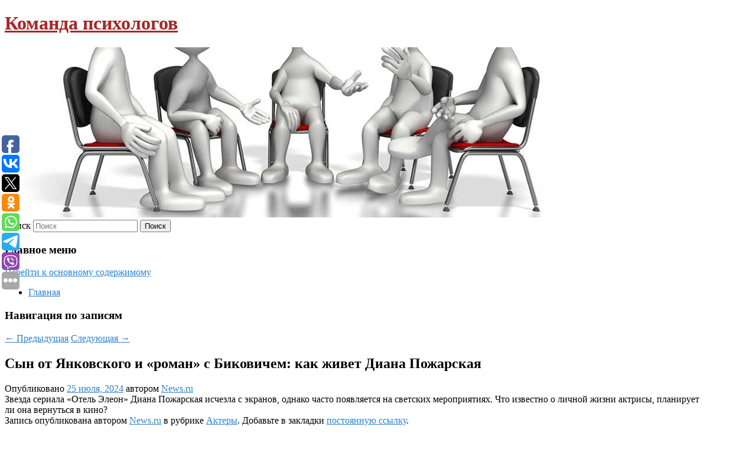

--- FILE ---
content_type: text/html; charset=UTF-8
request_url: https://protivpaniki.ru/syn-ot-yankovskogo-i-roman-s-bikovichem-kak-zhivet-diana-pozharskaya/
body_size: 10853
content:
<!DOCTYPE html>
<!--[if IE 6]>
<html id="ie6" lang="ru-RU">
<![endif]-->
<!--[if IE 7]>
<html id="ie7" lang="ru-RU">
<![endif]-->
<!--[if IE 8]>
<html id="ie8" lang="ru-RU">
<![endif]-->
<!--[if !(IE 6) & !(IE 7) & !(IE 8)]><!-->
<html lang="ru-RU">
<!--<![endif]-->
<head>
<meta charset="UTF-8" />
<meta name="viewport" content="width=device-width" />
<title>
Сын от Янковского и «роман» с Биковичем: как живет Диана Пожарская | Команда психологов	</title>
<link rel="profile" href="http://gmpg.org/xfn/11" />
<link rel="stylesheet" type="text/css" media="all" href="https://protivpaniki.ru/wp-content/themes/twentyeleven/style.css" />
<link rel="pingback" href="https://protivpaniki.ru/xmlrpc.php">
<!--[if lt IE 9]>
<script src="https://protivpaniki.ru/wp-content/themes/twentyeleven/js/html5.js" type="text/javascript"></script>
<![endif]-->
<meta name='robots' content='max-image-preview:large' />
	<style>img:is([sizes="auto" i], [sizes^="auto," i]) { contain-intrinsic-size: 3000px 1500px }</style>
	<link rel="alternate" type="application/rss+xml" title="Команда психологов &raquo; Лента" href="https://protivpaniki.ru/feed/" />
<script type="text/javascript">
/* <![CDATA[ */
window._wpemojiSettings = {"baseUrl":"https:\/\/s.w.org\/images\/core\/emoji\/16.0.1\/72x72\/","ext":".png","svgUrl":"https:\/\/s.w.org\/images\/core\/emoji\/16.0.1\/svg\/","svgExt":".svg","source":{"concatemoji":"https:\/\/protivpaniki.ru\/wp-includes\/js\/wp-emoji-release.min.js?ver=6.8.3"}};
/*! This file is auto-generated */
!function(s,n){var o,i,e;function c(e){try{var t={supportTests:e,timestamp:(new Date).valueOf()};sessionStorage.setItem(o,JSON.stringify(t))}catch(e){}}function p(e,t,n){e.clearRect(0,0,e.canvas.width,e.canvas.height),e.fillText(t,0,0);var t=new Uint32Array(e.getImageData(0,0,e.canvas.width,e.canvas.height).data),a=(e.clearRect(0,0,e.canvas.width,e.canvas.height),e.fillText(n,0,0),new Uint32Array(e.getImageData(0,0,e.canvas.width,e.canvas.height).data));return t.every(function(e,t){return e===a[t]})}function u(e,t){e.clearRect(0,0,e.canvas.width,e.canvas.height),e.fillText(t,0,0);for(var n=e.getImageData(16,16,1,1),a=0;a<n.data.length;a++)if(0!==n.data[a])return!1;return!0}function f(e,t,n,a){switch(t){case"flag":return n(e,"\ud83c\udff3\ufe0f\u200d\u26a7\ufe0f","\ud83c\udff3\ufe0f\u200b\u26a7\ufe0f")?!1:!n(e,"\ud83c\udde8\ud83c\uddf6","\ud83c\udde8\u200b\ud83c\uddf6")&&!n(e,"\ud83c\udff4\udb40\udc67\udb40\udc62\udb40\udc65\udb40\udc6e\udb40\udc67\udb40\udc7f","\ud83c\udff4\u200b\udb40\udc67\u200b\udb40\udc62\u200b\udb40\udc65\u200b\udb40\udc6e\u200b\udb40\udc67\u200b\udb40\udc7f");case"emoji":return!a(e,"\ud83e\udedf")}return!1}function g(e,t,n,a){var r="undefined"!=typeof WorkerGlobalScope&&self instanceof WorkerGlobalScope?new OffscreenCanvas(300,150):s.createElement("canvas"),o=r.getContext("2d",{willReadFrequently:!0}),i=(o.textBaseline="top",o.font="600 32px Arial",{});return e.forEach(function(e){i[e]=t(o,e,n,a)}),i}function t(e){var t=s.createElement("script");t.src=e,t.defer=!0,s.head.appendChild(t)}"undefined"!=typeof Promise&&(o="wpEmojiSettingsSupports",i=["flag","emoji"],n.supports={everything:!0,everythingExceptFlag:!0},e=new Promise(function(e){s.addEventListener("DOMContentLoaded",e,{once:!0})}),new Promise(function(t){var n=function(){try{var e=JSON.parse(sessionStorage.getItem(o));if("object"==typeof e&&"number"==typeof e.timestamp&&(new Date).valueOf()<e.timestamp+604800&&"object"==typeof e.supportTests)return e.supportTests}catch(e){}return null}();if(!n){if("undefined"!=typeof Worker&&"undefined"!=typeof OffscreenCanvas&&"undefined"!=typeof URL&&URL.createObjectURL&&"undefined"!=typeof Blob)try{var e="postMessage("+g.toString()+"("+[JSON.stringify(i),f.toString(),p.toString(),u.toString()].join(",")+"));",a=new Blob([e],{type:"text/javascript"}),r=new Worker(URL.createObjectURL(a),{name:"wpTestEmojiSupports"});return void(r.onmessage=function(e){c(n=e.data),r.terminate(),t(n)})}catch(e){}c(n=g(i,f,p,u))}t(n)}).then(function(e){for(var t in e)n.supports[t]=e[t],n.supports.everything=n.supports.everything&&n.supports[t],"flag"!==t&&(n.supports.everythingExceptFlag=n.supports.everythingExceptFlag&&n.supports[t]);n.supports.everythingExceptFlag=n.supports.everythingExceptFlag&&!n.supports.flag,n.DOMReady=!1,n.readyCallback=function(){n.DOMReady=!0}}).then(function(){return e}).then(function(){var e;n.supports.everything||(n.readyCallback(),(e=n.source||{}).concatemoji?t(e.concatemoji):e.wpemoji&&e.twemoji&&(t(e.twemoji),t(e.wpemoji)))}))}((window,document),window._wpemojiSettings);
/* ]]> */
</script>
<style id='wp-emoji-styles-inline-css' type='text/css'>

	img.wp-smiley, img.emoji {
		display: inline !important;
		border: none !important;
		box-shadow: none !important;
		height: 1em !important;
		width: 1em !important;
		margin: 0 0.07em !important;
		vertical-align: -0.1em !important;
		background: none !important;
		padding: 0 !important;
	}
</style>
<link rel='stylesheet' id='wp-block-library-css' href='https://protivpaniki.ru/wp-includes/css/dist/block-library/style.min.css?ver=6.8.3' type='text/css' media='all' />
<style id='wp-block-library-theme-inline-css' type='text/css'>
.wp-block-audio :where(figcaption){color:#555;font-size:13px;text-align:center}.is-dark-theme .wp-block-audio :where(figcaption){color:#ffffffa6}.wp-block-audio{margin:0 0 1em}.wp-block-code{border:1px solid #ccc;border-radius:4px;font-family:Menlo,Consolas,monaco,monospace;padding:.8em 1em}.wp-block-embed :where(figcaption){color:#555;font-size:13px;text-align:center}.is-dark-theme .wp-block-embed :where(figcaption){color:#ffffffa6}.wp-block-embed{margin:0 0 1em}.blocks-gallery-caption{color:#555;font-size:13px;text-align:center}.is-dark-theme .blocks-gallery-caption{color:#ffffffa6}:root :where(.wp-block-image figcaption){color:#555;font-size:13px;text-align:center}.is-dark-theme :root :where(.wp-block-image figcaption){color:#ffffffa6}.wp-block-image{margin:0 0 1em}.wp-block-pullquote{border-bottom:4px solid;border-top:4px solid;color:currentColor;margin-bottom:1.75em}.wp-block-pullquote cite,.wp-block-pullquote footer,.wp-block-pullquote__citation{color:currentColor;font-size:.8125em;font-style:normal;text-transform:uppercase}.wp-block-quote{border-left:.25em solid;margin:0 0 1.75em;padding-left:1em}.wp-block-quote cite,.wp-block-quote footer{color:currentColor;font-size:.8125em;font-style:normal;position:relative}.wp-block-quote:where(.has-text-align-right){border-left:none;border-right:.25em solid;padding-left:0;padding-right:1em}.wp-block-quote:where(.has-text-align-center){border:none;padding-left:0}.wp-block-quote.is-large,.wp-block-quote.is-style-large,.wp-block-quote:where(.is-style-plain){border:none}.wp-block-search .wp-block-search__label{font-weight:700}.wp-block-search__button{border:1px solid #ccc;padding:.375em .625em}:where(.wp-block-group.has-background){padding:1.25em 2.375em}.wp-block-separator.has-css-opacity{opacity:.4}.wp-block-separator{border:none;border-bottom:2px solid;margin-left:auto;margin-right:auto}.wp-block-separator.has-alpha-channel-opacity{opacity:1}.wp-block-separator:not(.is-style-wide):not(.is-style-dots){width:100px}.wp-block-separator.has-background:not(.is-style-dots){border-bottom:none;height:1px}.wp-block-separator.has-background:not(.is-style-wide):not(.is-style-dots){height:2px}.wp-block-table{margin:0 0 1em}.wp-block-table td,.wp-block-table th{word-break:normal}.wp-block-table :where(figcaption){color:#555;font-size:13px;text-align:center}.is-dark-theme .wp-block-table :where(figcaption){color:#ffffffa6}.wp-block-video :where(figcaption){color:#555;font-size:13px;text-align:center}.is-dark-theme .wp-block-video :where(figcaption){color:#ffffffa6}.wp-block-video{margin:0 0 1em}:root :where(.wp-block-template-part.has-background){margin-bottom:0;margin-top:0;padding:1.25em 2.375em}
</style>
<style id='classic-theme-styles-inline-css' type='text/css'>
/*! This file is auto-generated */
.wp-block-button__link{color:#fff;background-color:#32373c;border-radius:9999px;box-shadow:none;text-decoration:none;padding:calc(.667em + 2px) calc(1.333em + 2px);font-size:1.125em}.wp-block-file__button{background:#32373c;color:#fff;text-decoration:none}
</style>
<style id='global-styles-inline-css' type='text/css'>
:root{--wp--preset--aspect-ratio--square: 1;--wp--preset--aspect-ratio--4-3: 4/3;--wp--preset--aspect-ratio--3-4: 3/4;--wp--preset--aspect-ratio--3-2: 3/2;--wp--preset--aspect-ratio--2-3: 2/3;--wp--preset--aspect-ratio--16-9: 16/9;--wp--preset--aspect-ratio--9-16: 9/16;--wp--preset--color--black: #000;--wp--preset--color--cyan-bluish-gray: #abb8c3;--wp--preset--color--white: #fff;--wp--preset--color--pale-pink: #f78da7;--wp--preset--color--vivid-red: #cf2e2e;--wp--preset--color--luminous-vivid-orange: #ff6900;--wp--preset--color--luminous-vivid-amber: #fcb900;--wp--preset--color--light-green-cyan: #7bdcb5;--wp--preset--color--vivid-green-cyan: #00d084;--wp--preset--color--pale-cyan-blue: #8ed1fc;--wp--preset--color--vivid-cyan-blue: #0693e3;--wp--preset--color--vivid-purple: #9b51e0;--wp--preset--color--blue: #1982d1;--wp--preset--color--dark-gray: #373737;--wp--preset--color--medium-gray: #666;--wp--preset--color--light-gray: #e2e2e2;--wp--preset--gradient--vivid-cyan-blue-to-vivid-purple: linear-gradient(135deg,rgba(6,147,227,1) 0%,rgb(155,81,224) 100%);--wp--preset--gradient--light-green-cyan-to-vivid-green-cyan: linear-gradient(135deg,rgb(122,220,180) 0%,rgb(0,208,130) 100%);--wp--preset--gradient--luminous-vivid-amber-to-luminous-vivid-orange: linear-gradient(135deg,rgba(252,185,0,1) 0%,rgba(255,105,0,1) 100%);--wp--preset--gradient--luminous-vivid-orange-to-vivid-red: linear-gradient(135deg,rgba(255,105,0,1) 0%,rgb(207,46,46) 100%);--wp--preset--gradient--very-light-gray-to-cyan-bluish-gray: linear-gradient(135deg,rgb(238,238,238) 0%,rgb(169,184,195) 100%);--wp--preset--gradient--cool-to-warm-spectrum: linear-gradient(135deg,rgb(74,234,220) 0%,rgb(151,120,209) 20%,rgb(207,42,186) 40%,rgb(238,44,130) 60%,rgb(251,105,98) 80%,rgb(254,248,76) 100%);--wp--preset--gradient--blush-light-purple: linear-gradient(135deg,rgb(255,206,236) 0%,rgb(152,150,240) 100%);--wp--preset--gradient--blush-bordeaux: linear-gradient(135deg,rgb(254,205,165) 0%,rgb(254,45,45) 50%,rgb(107,0,62) 100%);--wp--preset--gradient--luminous-dusk: linear-gradient(135deg,rgb(255,203,112) 0%,rgb(199,81,192) 50%,rgb(65,88,208) 100%);--wp--preset--gradient--pale-ocean: linear-gradient(135deg,rgb(255,245,203) 0%,rgb(182,227,212) 50%,rgb(51,167,181) 100%);--wp--preset--gradient--electric-grass: linear-gradient(135deg,rgb(202,248,128) 0%,rgb(113,206,126) 100%);--wp--preset--gradient--midnight: linear-gradient(135deg,rgb(2,3,129) 0%,rgb(40,116,252) 100%);--wp--preset--font-size--small: 13px;--wp--preset--font-size--medium: 20px;--wp--preset--font-size--large: 36px;--wp--preset--font-size--x-large: 42px;--wp--preset--spacing--20: 0.44rem;--wp--preset--spacing--30: 0.67rem;--wp--preset--spacing--40: 1rem;--wp--preset--spacing--50: 1.5rem;--wp--preset--spacing--60: 2.25rem;--wp--preset--spacing--70: 3.38rem;--wp--preset--spacing--80: 5.06rem;--wp--preset--shadow--natural: 6px 6px 9px rgba(0, 0, 0, 0.2);--wp--preset--shadow--deep: 12px 12px 50px rgba(0, 0, 0, 0.4);--wp--preset--shadow--sharp: 6px 6px 0px rgba(0, 0, 0, 0.2);--wp--preset--shadow--outlined: 6px 6px 0px -3px rgba(255, 255, 255, 1), 6px 6px rgba(0, 0, 0, 1);--wp--preset--shadow--crisp: 6px 6px 0px rgba(0, 0, 0, 1);}:where(.is-layout-flex){gap: 0.5em;}:where(.is-layout-grid){gap: 0.5em;}body .is-layout-flex{display: flex;}.is-layout-flex{flex-wrap: wrap;align-items: center;}.is-layout-flex > :is(*, div){margin: 0;}body .is-layout-grid{display: grid;}.is-layout-grid > :is(*, div){margin: 0;}:where(.wp-block-columns.is-layout-flex){gap: 2em;}:where(.wp-block-columns.is-layout-grid){gap: 2em;}:where(.wp-block-post-template.is-layout-flex){gap: 1.25em;}:where(.wp-block-post-template.is-layout-grid){gap: 1.25em;}.has-black-color{color: var(--wp--preset--color--black) !important;}.has-cyan-bluish-gray-color{color: var(--wp--preset--color--cyan-bluish-gray) !important;}.has-white-color{color: var(--wp--preset--color--white) !important;}.has-pale-pink-color{color: var(--wp--preset--color--pale-pink) !important;}.has-vivid-red-color{color: var(--wp--preset--color--vivid-red) !important;}.has-luminous-vivid-orange-color{color: var(--wp--preset--color--luminous-vivid-orange) !important;}.has-luminous-vivid-amber-color{color: var(--wp--preset--color--luminous-vivid-amber) !important;}.has-light-green-cyan-color{color: var(--wp--preset--color--light-green-cyan) !important;}.has-vivid-green-cyan-color{color: var(--wp--preset--color--vivid-green-cyan) !important;}.has-pale-cyan-blue-color{color: var(--wp--preset--color--pale-cyan-blue) !important;}.has-vivid-cyan-blue-color{color: var(--wp--preset--color--vivid-cyan-blue) !important;}.has-vivid-purple-color{color: var(--wp--preset--color--vivid-purple) !important;}.has-black-background-color{background-color: var(--wp--preset--color--black) !important;}.has-cyan-bluish-gray-background-color{background-color: var(--wp--preset--color--cyan-bluish-gray) !important;}.has-white-background-color{background-color: var(--wp--preset--color--white) !important;}.has-pale-pink-background-color{background-color: var(--wp--preset--color--pale-pink) !important;}.has-vivid-red-background-color{background-color: var(--wp--preset--color--vivid-red) !important;}.has-luminous-vivid-orange-background-color{background-color: var(--wp--preset--color--luminous-vivid-orange) !important;}.has-luminous-vivid-amber-background-color{background-color: var(--wp--preset--color--luminous-vivid-amber) !important;}.has-light-green-cyan-background-color{background-color: var(--wp--preset--color--light-green-cyan) !important;}.has-vivid-green-cyan-background-color{background-color: var(--wp--preset--color--vivid-green-cyan) !important;}.has-pale-cyan-blue-background-color{background-color: var(--wp--preset--color--pale-cyan-blue) !important;}.has-vivid-cyan-blue-background-color{background-color: var(--wp--preset--color--vivid-cyan-blue) !important;}.has-vivid-purple-background-color{background-color: var(--wp--preset--color--vivid-purple) !important;}.has-black-border-color{border-color: var(--wp--preset--color--black) !important;}.has-cyan-bluish-gray-border-color{border-color: var(--wp--preset--color--cyan-bluish-gray) !important;}.has-white-border-color{border-color: var(--wp--preset--color--white) !important;}.has-pale-pink-border-color{border-color: var(--wp--preset--color--pale-pink) !important;}.has-vivid-red-border-color{border-color: var(--wp--preset--color--vivid-red) !important;}.has-luminous-vivid-orange-border-color{border-color: var(--wp--preset--color--luminous-vivid-orange) !important;}.has-luminous-vivid-amber-border-color{border-color: var(--wp--preset--color--luminous-vivid-amber) !important;}.has-light-green-cyan-border-color{border-color: var(--wp--preset--color--light-green-cyan) !important;}.has-vivid-green-cyan-border-color{border-color: var(--wp--preset--color--vivid-green-cyan) !important;}.has-pale-cyan-blue-border-color{border-color: var(--wp--preset--color--pale-cyan-blue) !important;}.has-vivid-cyan-blue-border-color{border-color: var(--wp--preset--color--vivid-cyan-blue) !important;}.has-vivid-purple-border-color{border-color: var(--wp--preset--color--vivid-purple) !important;}.has-vivid-cyan-blue-to-vivid-purple-gradient-background{background: var(--wp--preset--gradient--vivid-cyan-blue-to-vivid-purple) !important;}.has-light-green-cyan-to-vivid-green-cyan-gradient-background{background: var(--wp--preset--gradient--light-green-cyan-to-vivid-green-cyan) !important;}.has-luminous-vivid-amber-to-luminous-vivid-orange-gradient-background{background: var(--wp--preset--gradient--luminous-vivid-amber-to-luminous-vivid-orange) !important;}.has-luminous-vivid-orange-to-vivid-red-gradient-background{background: var(--wp--preset--gradient--luminous-vivid-orange-to-vivid-red) !important;}.has-very-light-gray-to-cyan-bluish-gray-gradient-background{background: var(--wp--preset--gradient--very-light-gray-to-cyan-bluish-gray) !important;}.has-cool-to-warm-spectrum-gradient-background{background: var(--wp--preset--gradient--cool-to-warm-spectrum) !important;}.has-blush-light-purple-gradient-background{background: var(--wp--preset--gradient--blush-light-purple) !important;}.has-blush-bordeaux-gradient-background{background: var(--wp--preset--gradient--blush-bordeaux) !important;}.has-luminous-dusk-gradient-background{background: var(--wp--preset--gradient--luminous-dusk) !important;}.has-pale-ocean-gradient-background{background: var(--wp--preset--gradient--pale-ocean) !important;}.has-electric-grass-gradient-background{background: var(--wp--preset--gradient--electric-grass) !important;}.has-midnight-gradient-background{background: var(--wp--preset--gradient--midnight) !important;}.has-small-font-size{font-size: var(--wp--preset--font-size--small) !important;}.has-medium-font-size{font-size: var(--wp--preset--font-size--medium) !important;}.has-large-font-size{font-size: var(--wp--preset--font-size--large) !important;}.has-x-large-font-size{font-size: var(--wp--preset--font-size--x-large) !important;}
:where(.wp-block-post-template.is-layout-flex){gap: 1.25em;}:where(.wp-block-post-template.is-layout-grid){gap: 1.25em;}
:where(.wp-block-columns.is-layout-flex){gap: 2em;}:where(.wp-block-columns.is-layout-grid){gap: 2em;}
:root :where(.wp-block-pullquote){font-size: 1.5em;line-height: 1.6;}
</style>
<link rel='stylesheet' id='jquery-smooth-scroll-css' href='https://protivpaniki.ru/wp-content/plugins/jquery-smooth-scroll/css/style.css?ver=6.8.3' type='text/css' media='all' />
<link rel='stylesheet' id='twentyeleven-block-style-css' href='https://protivpaniki.ru/wp-content/themes/twentyeleven/blocks.css?ver=20181230' type='text/css' media='all' />
<script type="text/javascript" src="https://protivpaniki.ru/wp-includes/js/jquery/jquery.min.js?ver=3.7.1" id="jquery-core-js"></script>
<script type="text/javascript" src="https://protivpaniki.ru/wp-includes/js/jquery/jquery-migrate.min.js?ver=3.4.1" id="jquery-migrate-js"></script>
<link rel="https://api.w.org/" href="https://protivpaniki.ru/wp-json/" /><link rel="alternate" title="JSON" type="application/json" href="https://protivpaniki.ru/wp-json/wp/v2/posts/10612" /><link rel="EditURI" type="application/rsd+xml" title="RSD" href="https://protivpaniki.ru/xmlrpc.php?rsd" />
<meta name="generator" content="WordPress 6.8.3" />
<link rel="canonical" href="https://protivpaniki.ru/syn-ot-yankovskogo-i-roman-s-bikovichem-kak-zhivet-diana-pozharskaya/" />
<link rel='shortlink' href='https://protivpaniki.ru/?p=10612' />
<link rel="alternate" title="oEmbed (JSON)" type="application/json+oembed" href="https://protivpaniki.ru/wp-json/oembed/1.0/embed?url=https%3A%2F%2Fprotivpaniki.ru%2Fsyn-ot-yankovskogo-i-roman-s-bikovichem-kak-zhivet-diana-pozharskaya%2F" />
<link rel="alternate" title="oEmbed (XML)" type="text/xml+oembed" href="https://protivpaniki.ru/wp-json/oembed/1.0/embed?url=https%3A%2F%2Fprotivpaniki.ru%2Fsyn-ot-yankovskogo-i-roman-s-bikovichem-kak-zhivet-diana-pozharskaya%2F&#038;format=xml" />
<!-- MagenetMonetization V: 1.0.29.2--><!-- MagenetMonetization 1 --><!-- MagenetMonetization 1.1 --><script type="text/javascript">
	window._wp_rp_static_base_url = 'https://wprp.zemanta.com/static/';
	window._wp_rp_wp_ajax_url = "https://protivpaniki.ru/wp-admin/admin-ajax.php";
	window._wp_rp_plugin_version = '3.6.4';
	window._wp_rp_post_id = '10612';
	window._wp_rp_num_rel_posts = '9';
	window._wp_rp_thumbnails = true;
	window._wp_rp_post_title = '%D0%A1%D1%8B%D0%BD%C2%A0%D0%BE%D1%82%C2%A0%D0%AF%D0%BD%D0%BA%D0%BE%D0%B2%D1%81%D0%BA%D0%BE%D0%B3%D0%BE+%D0%B8%C2%A0%C2%AB%D1%80%D0%BE%D0%BC%D0%B0%D0%BD%C2%BB+%D1%81%C2%A0%D0%91%D0%B8%D0%BA%D0%BE%D0%B2%D0%B8%D1%87%D0%B5%D0%BC%3A+%D0%BA%D0%B0%D0%BA%C2%A0%D0%B6%D0%B8%D0%B2%D0%B5%D1%82+%D0%94%D0%B8%D0%B0%D0%BD%D0%B0+%D0%9F%D0%BE%D0%B6%D0%B0%D1%80%D1%81%D0%BA%D0%B0%D1%8F';
	window._wp_rp_post_tags = ['%D0%90%D0%BA%D1%82%D0%B5%D1%80%D1%8B'];
	window._wp_rp_promoted_content = true;
</script>
<link rel="stylesheet" href="https://protivpaniki.ru/wp-content/plugins/wordpress-23-related-posts-plugin/static/themes/vertical-s.css?version=3.6.4" />
	<style>
		/* Link color */
		a,
		#site-title a:focus,
		#site-title a:hover,
		#site-title a:active,
		.entry-title a:hover,
		.entry-title a:focus,
		.entry-title a:active,
		.widget_twentyeleven_ephemera .comments-link a:hover,
		section.recent-posts .other-recent-posts a[rel="bookmark"]:hover,
		section.recent-posts .other-recent-posts .comments-link a:hover,
		.format-image footer.entry-meta a:hover,
		#site-generator a:hover {
			color: #3082c9;
		}
		section.recent-posts .other-recent-posts .comments-link a:hover {
			border-color: #3082c9;
		}
		article.feature-image.small .entry-summary p a:hover,
		.entry-header .comments-link a:hover,
		.entry-header .comments-link a:focus,
		.entry-header .comments-link a:active,
		.feature-slider a.active {
			background-color: #3082c9;
		}
	</style>
			<style type="text/css" id="twentyeleven-header-css">
				#site-title a,
		#site-description {
			color: #a82626;
		}
		</style>
		<style type="text/css" id="custom-background-css">
body.custom-background { background-color: #ffffff; }
</style>
	</head>

<body class="wp-singular post-template-default single single-post postid-10612 single-format-standard custom-background wp-embed-responsive wp-theme-twentyeleven singular two-column left-sidebar">
<div id="page" class="hfeed">
	<header id="branding" role="banner">
			<hgroup>
				<h1 id="site-title"><span><a href="https://protivpaniki.ru/" rel="home">Команда психологов</a></span></h1>
				<h2 id="site-description"></h2>
			</hgroup>

						<a href="https://protivpaniki.ru/">
									<img src="https://protivpaniki.ru/wp-content/uploads/2021/07/cropped-dtruie566ut.jpg" width="1000" height="288" alt="Команда психологов" />
							</a>
			
									<form method="get" id="searchform" action="https://protivpaniki.ru/">
		<label for="s" class="assistive-text">Поиск</label>
		<input type="text" class="field" name="s" id="s" placeholder="Поиск" />
		<input type="submit" class="submit" name="submit" id="searchsubmit" value="Поиск" />
	</form>
			
			<nav id="access" role="navigation">
				<h3 class="assistive-text">Главное меню</h3>
								<div class="skip-link"><a class="assistive-text" href="#content">Перейти к основному содержимому</a></div>
												<div class="menu"><ul>
<li ><a href="https://protivpaniki.ru/">Главная</a></li></ul></div>
			</nav><!-- #access -->
	</header><!-- #branding -->


	<div id="main">
		
 
<div align="center"></div>
		<div id="primary">
			<div id="content" role="main">

				
					<nav id="nav-single">
						<h3 class="assistive-text">Навигация по записям</h3>
						<span class="nav-previous"><a href="https://protivpaniki.ru/mixail-trojnik-otpravitsya-v-banyu-2/" rel="prev"><span class="meta-nav">&larr;</span> Предыдущая</a></span>
						<span class="nav-next"><a href="https://protivpaniki.ru/skandal-na-ukraine-i-bezdetnost-kak-zhivet-zvezda-filina-danila-yakushev/" rel="next">Следующая <span class="meta-nav">&rarr;</span></a></span>
					</nav><!-- #nav-single -->

					
<article id="post-10612" class="post-10612 post type-post status-publish format-standard hentry category-aktery">
	<header class="entry-header">
		<h1 class="entry-title">Сын от Янковского и «роман» с Биковичем: как живет Диана Пожарская</h1>

				<div class="entry-meta">
			<span class="sep">Опубликовано </span><a href="https://protivpaniki.ru/syn-ot-yankovskogo-i-roman-s-bikovichem-kak-zhivet-diana-pozharskaya/" title="1:42 пп" rel="bookmark"><time class="entry-date" datetime="2024-07-25T13:42:13+00:00">25 июля, 2024</time></a><span class="by-author"> <span class="sep"> автором </span> <span class="author vcard"><a class="url fn n" href="https://protivpaniki.ru/author/news-ru/" title="Посмотреть все записи автора News.ru" rel="author">News.ru</a></span></span>		</div><!-- .entry-meta -->
			</header><!-- .entry-header -->

	<div class="entry-content">
		Звезда сериала «Отель Элеон» Диана Пожарская исчезла с экранов, однако часто появляется на светских мероприятиях. Что известно о личной жизни актрисы, планирует ли она вернуться в кино?			</div><!-- .entry-content -->

	<footer class="entry-meta">
		Запись опубликована автором <a href="https://protivpaniki.ru/author/news-ru/">News.ru</a> в рубрике <a href="https://protivpaniki.ru/category/aktery/" rel="category tag">Актеры</a>. Добавьте в закладки <a href="https://protivpaniki.ru/syn-ot-yankovskogo-i-roman-s-bikovichem-kak-zhivet-diana-pozharskaya/" title="Постоянная ссылка: Сын от Янковского и «роман» с Биковичем: как живет Диана Пожарская" rel="bookmark">постоянную ссылку</a>.		
			</footer><!-- .entry-meta -->
</article><!-- #post-10612 -->

					
				
<div class="wp_rp_wrap  wp_rp_vertical_s" ><div class="wp_rp_content"><h3 class="related_post_title">More from my site</h3><ul class="related_post wp_rp"><li data-position="0" data-poid="in-9902" data-post-type="none" ><a href="https://protivpaniki.ru/podrostok-ukral-u-turista-chasy-za-milliony-rublej-radi-kokaina-i-popal-v-tyurmu/" class="wp_rp_thumbnail"><img src="https://protivpaniki.ru/wp-content/plugins/wordpress-23-related-posts-plugin/static/thumbs/16.jpg" alt="Подросток украл у туриста часы за миллионы рублей ради кокаина и попал в тюрьму" width="150" height="150" /></a><a href="https://protivpaniki.ru/podrostok-ukral-u-turista-chasy-za-milliony-rublej-radi-kokaina-i-popal-v-tyurmu/" class="wp_rp_title">Подросток украл у туриста часы за миллионы рублей ради кокаина и попал в тюрьму</a> <small class="wp_rp_excerpt">
    Подросток вместе с сообщником украл у туриста часы Patek Philippe Aquanaut за 80 000 фунтов стерлингов (около девяти миллионов рублей) и попал в тюрьму на 22 месяца. Уточняется, что [&hellip;]</small></li><li data-position="1" data-poid="in-12549" data-post-type="none" ><a href="https://protivpaniki.ru/top-10-samyx-ozhidaemyx-filmov-leta-2025-goda-lidiruet-novyj-mir-yurskogo-perioda/" class="wp_rp_thumbnail"><img src="https://protivpaniki.ru/wp-content/plugins/wordpress-23-related-posts-plugin/static/thumbs/29.jpg" alt="Топ-10 самых ожидаемых фильмов лета 2025 года — лидирует новый «Мир Юрского периода»" width="150" height="150" /></a><a href="https://protivpaniki.ru/top-10-samyx-ozhidaemyx-filmov-leta-2025-goda-lidiruet-novyj-mir-yurskogo-perioda/" class="wp_rp_title">Топ-10 самых ожидаемых фильмов лета 2025 года — лидирует новый «Мир Юрского периода»</a> <small class="wp_rp_excerpt">Научно-фантастический боевик «Мир юрского периода: Возрождение» возглавил список самых ожидаемых фильмов, которые выйдут в прокат летом 2025 [&hellip;]</small></li><li data-position="2" data-poid="in-2606" data-post-type="none" ><a href="https://protivpaniki.ru/po-faktu-xishheniya-nefti-u-dochki-rosnefti-v-udmurtii-vozbudili-ugolovnoe-delo/" class="wp_rp_thumbnail"><img src="https://protivpaniki.ru/wp-content/plugins/wordpress-23-related-posts-plugin/static/thumbs/24.jpg" alt="По факту хищения нефти у «дочки» «Роснефти» в Удмуртии возбудили уголовное дело" width="150" height="150" /></a><a href="https://protivpaniki.ru/po-faktu-xishheniya-nefti-u-dochki-rosnefti-v-udmurtii-vozbudili-ugolovnoe-delo/" class="wp_rp_title">По факту хищения нефти у «дочки» «Роснефти» в Удмуртии возбудили уголовное дело</a> <small class="wp_rp_excerpt">ИЖЕВСК, 28 июля. /ТАСС/. Следованные органы Удмуртии возбудили уголовное дело по факту хищения нефти с предприятия «Удмуртнефть», являющегося дочерним предприятием [&hellip;]</small></li><li data-position="3" data-poid="in-4959" data-post-type="none" ><a href="https://protivpaniki.ru/v-rfs-proyasnili-situaciyu-s-kontraktom-karpina-2/" class="wp_rp_thumbnail"><img src="https://protivpaniki.ru/wp-content/plugins/wordpress-23-related-posts-plugin/static/thumbs/17.jpg" alt="В РФС прояснили ситуацию с контрактом Карпина" width="150" height="150" /></a><a href="https://protivpaniki.ru/v-rfs-proyasnili-situaciyu-s-kontraktom-karpina-2/" class="wp_rp_title">В РФС прояснили ситуацию с контрактом Карпина</a> <small class="wp_rp_excerpt">
    Президент Российского футбольного союза (РФС) Александр Дюков прояснил ситуацию с контрактом главного тренера сборной России Валерия Карпина. Дюков заявил, что Карпин продолжит [&hellip;]</small></li><li data-position="4" data-poid="in-2602" data-post-type="none" ><a href="https://protivpaniki.ru/lautaro-martines-ne-stanet-igrokom-arsenala/" class="wp_rp_thumbnail"><img src="https://protivpaniki.ru/wp-content/plugins/wordpress-23-related-posts-plugin/static/thumbs/0.jpg" alt="Лаутаро Мартинес не станет игроком «Арсенала»" width="150" height="150" /></a><a href="https://protivpaniki.ru/lautaro-martines-ne-stanet-igrokom-arsenala/" class="wp_rp_title">Лаутаро Мартинес не станет игроком «Арсенала»</a> <small class="wp_rp_excerpt">Форвард «Интера» Лаутаро Мартинес никак не может решить вопрос о своём будущем. Ранее The Telegraph утверждал, что аргентинский игрок вскоре переедет в Англию, однако, в Италии эту новость [&hellip;]</small></li><li data-position="5" data-poid="in-12579" data-post-type="none" ><a href="https://protivpaniki.ru/kinokritik-sychev-schel-obektivnym-triumf-mastera-i-margarity-na-nike/" class="wp_rp_thumbnail"><img src="https://protivpaniki.ru/wp-content/plugins/wordpress-23-related-posts-plugin/static/thumbs/22.jpg" alt="Кинокритик Сычев счел объективным триумф «Мастера и Маргариты» на «Нике»" width="150" height="150" /></a><a href="https://protivpaniki.ru/kinokritik-sychev-schel-obektivnym-triumf-mastera-i-margarity-na-nike/" class="wp_rp_title">Кинокритик Сычев счел объективным триумф «Мастера и Маргариты» на «Нике»</a> <small class="wp_rp_excerpt">Триумф фильма «Мастер и Маргарита» режиссера Михаила Локшина, получившего семь статуэток кинопремии «Ника» — это вполне объективная [&hellip;]</small></li><li data-position="6" data-poid="in-10538" data-post-type="none" ><a href="https://protivpaniki.ru/rezhissyor-egor-abramenko-snimet-film-uzhasov-so-zvezdoj-tvin-piks-2/" class="wp_rp_thumbnail"><img src="https://protivpaniki.ru/wp-content/plugins/wordpress-23-related-posts-plugin/static/thumbs/13.jpg" alt="Режиссёр Егор Абраменко снимет фильм ужасов со звездой «Твин Пикс»" width="150" height="150" /></a><a href="https://protivpaniki.ru/rezhissyor-egor-abramenko-snimet-film-uzhasov-so-zvezdoj-tvin-piks-2/" class="wp_rp_title">Режиссёр Егор Абраменко снимет фильм ужасов со звездой «Твин Пикс»</a> <small class="wp_rp_excerpt">Как сообщают журналисты издания Variety, российский режиссёр Егор Абраменко снимет для студии A24 фильм ужасов «Алтарь». Ранее постановщик выпустил фантастический триллер [&hellip;]</small></li><li data-position="7" data-poid="in-3716" data-post-type="none" ><a href="https://protivpaniki.ru/ssha-zastavili-rasti-ceny-po-vsemu-miru/" class="wp_rp_thumbnail"><img src="https://protivpaniki.ru/wp-content/plugins/wordpress-23-related-posts-plugin/static/thumbs/19.jpg" alt="США заставили расти цены по всему миру" width="150" height="150" /></a><a href="https://protivpaniki.ru/ssha-zastavili-rasti-ceny-po-vsemu-miru/" class="wp_rp_title">США заставили расти цены по всему миру</a> <small class="wp_rp_excerpt">В разгоне мировой инфляции виноваты США. Такое заявление сделал российский президент Владимир Путин. Вашингтон, чтобы сохранить экономику, во время пандемии запустил печатающий доллары [&hellip;]</small></li><li data-position="8" data-poid="in-12577" data-post-type="none" ><a href="https://protivpaniki.ru/akter-sergej-burunov-nazval-sovremennye-scenarii-predskazuemymi/" class="wp_rp_thumbnail"><img src="https://protivpaniki.ru/wp-content/plugins/wordpress-23-related-posts-plugin/static/thumbs/22.jpg" alt="Актер Сергей Бурунов назвал современные сценарии предсказуемыми" width="150" height="150" /></a><a href="https://protivpaniki.ru/akter-sergej-burunov-nazval-sovremennye-scenarii-predskazuemymi/" class="wp_rp_title">Актер Сергей Бурунов назвал современные сценарии предсказуемыми</a> <small class="wp_rp_excerpt">Актер Сергей Бурунов в шоу Dreamcast в VK Видео раскритиковал современные сценарии. Бурунов считает, что сейчас большинство сценариев предсказуемые [&hellip;]</small></li></ul></div></div>
				
				
				
			</div><!-- #content -->
		</div><!-- #primary -->

<!-- wmm d -->
	</div><!-- #main -->

	<footer id="colophon" role="contentinfo">

			<!-- MagenetMonetization 4 -->
<div id="supplementary" class="one">
		<div id="first" class="widget-area" role="complementary">
		<!-- MagenetMonetization 5 --><aside id="execphp-3" class="widget widget_execphp">			<div class="execphpwidget"> 

</div>
		</aside>	</div><!-- #first .widget-area -->
	
	
	</div><!-- #supplementary -->

			<div id="site-generator">
												Данный сайт не является коммерческим проектом. На этом сайте ни чего не продают, ни чего не покупают, ни какие услуги не оказываются. Сайт представляет собой ленту новостей RSS канала news.rambler.ru, yandex.ru, newsru.com и lenta.ru . Материалы публикуются без искажения, ответственность за достоверность публикуемых новостей Администрация сайта не несёт. 
				<p>
				<a align="left">Сайт от bmb2 @ 2021</a>
				<a align="right">
         
           </a>
				
			</div>
	</footer><!-- #colophon -->
</div><!-- #page -->

<script type="speculationrules">
{"prefetch":[{"source":"document","where":{"and":[{"href_matches":"\/*"},{"not":{"href_matches":["\/wp-*.php","\/wp-admin\/*","\/wp-content\/uploads\/*","\/wp-content\/*","\/wp-content\/plugins\/*","\/wp-content\/themes\/twentyeleven\/*","\/*\\?(.+)"]}},{"not":{"selector_matches":"a[rel~=\"nofollow\"]"}},{"not":{"selector_matches":".no-prefetch, .no-prefetch a"}}]},"eagerness":"conservative"}]}
</script>
			<a id="scroll-to-top" href="#" title="Scroll to Top">Top</a>
			
<script type="text/javascript">(function(w,doc) {
if (!w.__utlWdgt ) {
    w.__utlWdgt = true;
    var d = doc, s = d.createElement('script'), g = 'getElementsByTagName';
    s.type = 'text/javascript'; s.charset='UTF-8'; s.async = true;
    s.src = ('https:' == w.location.protocol ? 'https' : 'http')  + '://w.uptolike.com/widgets/v1/uptolike.js';
    var h=d[g]('body')[0];
    h.appendChild(s);
}})(window,document);
</script>
<div style="text-align:left;" data-lang="ru" data-url="https://protivpaniki.ru/syn-ot-yankovskogo-i-roman-s-bikovichem-kak-zhivet-diana-pozharskaya/" data-mobile-view="true" data-share-size="30" data-like-text-enable="false" data-background-alpha="0.0" data-pid="cmsprotivpanikiru" data-mode="share" data-background-color="#ffffff" data-share-shape="round-rectangle" data-share-counter-size="12" data-icon-color="#ffffff" data-mobile-sn-ids="fb.vk.tw.ok.wh.tm.vb." data-text-color="#000000" data-buttons-color="#FFFFFF" data-counter-background-color="#ffffff" data-share-counter-type="common" data-orientation="fixed-left" data-following-enable="false" data-sn-ids="fb.vk.tw.ok.wh.tm.vb." data-preview-mobile="false" data-selection-enable="true" data-exclude-show-more="false" data-share-style="1" data-counter-background-alpha="1.0" data-top-button="false" class="uptolike-buttons" ></div>
<script type="text/javascript" src="https://protivpaniki.ru/wp-content/plugins/jquery-smooth-scroll/js/script.min.js?ver=6.8.3" id="jquery-smooth-scroll-js"></script>

<div class="mads-block"></div></body>
</html>
<div class="mads-block"></div>

--- FILE ---
content_type: application/javascript;charset=utf-8
request_url: https://w.uptolike.com/widgets/v1/version.js?cb=cb__utl_cb_share_1768801594908905
body_size: 396
content:
cb__utl_cb_share_1768801594908905('1ea92d09c43527572b24fe052f11127b');